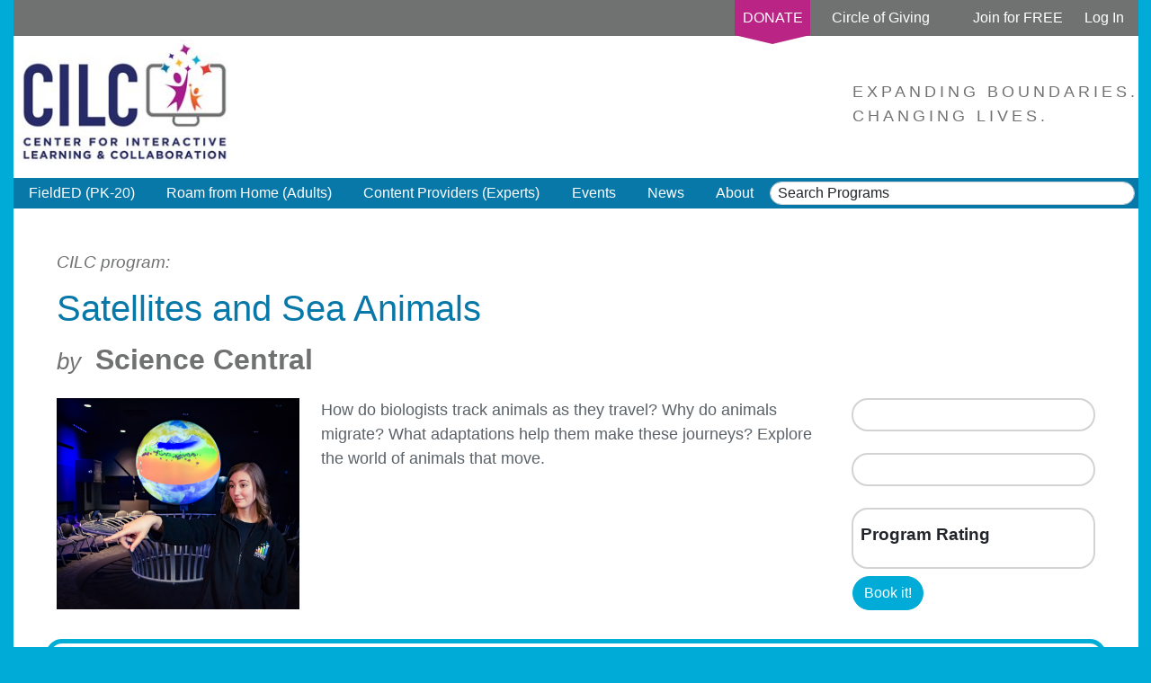

--- FILE ---
content_type: text/html; charset=utf-8
request_url: https://www.cilc.org/ContentProvider/Program.aspx?id=5912
body_size: 17180
content:
<!DOCTYPE html>
<html  >
<head id="head"><title>
	Center for Interactive Learning - Content Provider Program
</title><meta charset="UTF-8" /> 
<link href="/CMSPages/GetResource.ashx?stylesheetname=CILC_r9" type="text/css" rel="stylesheet"/>
<meta name="viewport" content="width=device-width, initial-scale=1">

<!--<script src="https://ajax.googleapis.com/ajax/libs/jquery/1.12.0/jquery.min.js"></script>  -->
<script src="https://code.jquery.com/jquery-1.12.0.min.js" integrity="sha256-Xxq2X+KtazgaGuA2cWR1v3jJsuMJUozyIXDB3e793L8=" crossorigin="anonymous"></script>

<!--<script src="https://code.jquery.com/ui/1.10.3/jquery-ui.js"></script> -->
<script src="https://code.jquery.com/ui/1.10.3/jquery-ui.min.js" integrity="sha256-lnH4vnCtlKU2LmD0ZW1dU7ohTTKrcKP50WA9fa350cE=" crossorigin="anonymous"></script>

<!--<script src="https://maxcdn.bootstrapcdn.com/bootstrap/3.3.6/js/bootstrap.min.js"></script>-->
<script src="https://maxcdn.bootstrapcdn.com/bootstrap/3.3.6/js/bootstrap.min.js" integrity="sha384-0mSbJDEHialfmuBBQP6A4Qrprq5OVfW37PRR3j5ELqxss1yVqOtnepnHVP9aJ7xS" crossorigin="anonymous"></script>

<link rel="stylesheet" href="https://cdnjs.cloudflare.com/ajax/libs/bootstrap-timepicker/0.5.2/css/bootstrap-timepicker.min.css">
<!--<script type="text/javascript" src="https://cdnjs.cloudflare.com/ajax/libs/bootstrap-timepicker/0.5.2/js/bootstrap-timepicker.min.js"></script>-->
<script src="https://cdnjs.cloudflare.com/ajax/libs/bootstrap-timepicker/0.5.2/js/bootstrap-timepicker.min.js" integrity="sha512-2xXe2z/uA+2SyT/sTSt9Uq4jDKsT0lV4evd3eoE/oxKih8DSAsOF6LUb+ncafMJPAimWAXdu9W+yMXGrCVOzQA==" crossorigin="anonymous" referrerpolicy="no-referrer"></script>
<!--<script src="https://kit.fontawesome.com/0d7a57a814.js" crossorigin="anonymous"></script>-->

<link rel="stylesheet" href="https://cdn.jsdelivr.net/npm/bootstrap@5.1.3/dist/css/bootstrap.min.css" integrity="sha384-1BmE4kWBq78iYhFldvKuhfTAU6auU8tT94WrHftjDbrCEXSU1oBoqyl2QvZ6jIW3" crossorigin="anonymous">

<script src="https://code.jquery.com/jquery-3.6.0.min.js" integrity="sha256-/xUj+3OJU5yExlq6GSYGSHk7tPXikynS7ogEvDej/m4=" crossorigin="anonymous"></script>
<script src="https://cdnjs.cloudflare.com/ajax/libs/popper.js/1.14.3/umd/popper.min.js" integrity="sha384-ZMP7rVo3mIykV+2+9J3UJ46jBk0WLaUAdn689aCwoqbBJiSnjAK/l8WvCWPIPm49" crossorigin="anonymous"></script>
<script src="https://stackpath.bootstrapcdn.com/bootstrap/4.1.3/js/bootstrap.min.js" integrity="sha384-ChfqqxuZUCnJSK3+MXmPNIyE6ZbWh2IMqE241rYiqJxyMiZ6OW/JmZQ5stwEULTy" crossorigin="anonymous"></script>

<!--<script src="https://code.jquery.com/ui/1.12.1/jquery-ui.js"></script>-->
<script src="https://code.jquery.com/ui/1.12.1/jquery-ui.min.js" integrity="sha256-VazP97ZCwtekAsvgPBSUwPFKdrwD3unUfSGVYrahUqU=" crossorigin="anonymous"></script>
<!-- Custom CILC JS -->
<!--
<script src="https://cdnjs.cloudflare.com/ajax/libs/qtip2/3.0.3/jquery.qtip.min.js"></script>
<link rel="stylesheet" href="//cdnjs.cloudflare.com/ajax/libs/qtip2/3.0.3/jquery.qtip.min.css">
-->
<script src="/CMSScripts/Custom/CILC.js"></script>
<!-- end Custom CILC JS -->
<!-- Google Tag Manager -->
<script>
    (function(w, d, s, l, i) {
        w[l] = w[l] || [];
        w[l].push({
            'gtm.start': new Date().getTime(),
            event: 'gtm.js'
        });
        var f = d.getElementsByTagName(s)[0],
            j = d.createElement(s),
            dl = l != 'dataLayer' ? '&l=' + l : '';
        j.async = true;
        j.src =
            'https://www.googletagmanager.com/gtm.js?id=' + i + dl;
        f.parentNode.insertBefore(j, f);
    })(window, document, 'script', 'dataLayer', 'GTM-NHMXWMT');

</script>
<!-- End Google Tag Manager -->
 
<link href="/CILC/favicon.ico" type="image/x-icon" rel="shortcut icon"/>
<link href="/CILC/favicon.ico" type="image/x-icon" rel="icon"/>
<link href="/CMSPages/GetCSS.aspx?stylesheetname=CILCProgramFlyer" type="text/css" rel="stylesheet" media="screen"/>

<script type="text/javascript">
	//<![CDATA[
$(function () {
          if ($("#VirtualExpedition").text() == "1") {
            $(".VE_hide").hide();
            $(".VE_show").show();
          }
          else {
            $(".VE_hide").show();
            $(".VE_show").hide();
          }
        });
//]]>
</script><link href="/CMSPages/GetResource.ashx?_webparts=677" type="text/css" rel="stylesheet"/>
</head>
<body class="LTR Chrome ENUS ContentBody" >
     <!-- Google Tag Manager (noscript) -->
<noscript><iframe src="https://www.googletagmanager.com/ns.html?id=GTM-NHMXWMT"
height="0" width="0" style="display:none;visibility:hidden"></iframe></noscript>
<!-- End Google Tag Manager (noscript) -->

<!-- Google tag (gtag.js) -->
<script async src="https://www.googletagmanager.com/gtag/js?id=G-13G41XTP0W"></script>
<script>
  window.dataLayer = window.dataLayer || [];
  function gtag(){dataLayer.push(arguments);}
  gtag('js', new Date());

  gtag('config', 'G-13G41XTP0W');
</script>
    <form method="post" action="/ContentProvider/Program.aspx?id=5912" onsubmit="javascript:return WebForm_OnSubmit();" id="form">
<div class="aspNetHidden">
<input type="hidden" name="__CMSCsrfToken" id="__CMSCsrfToken" value="BTvqT++uCldCj7RumzlLRh4q+NVl799fHqqTctqvF4h/wa/lLdXIQpN0AVPoRH6HYullDCGf60rRWHn2hizweMaNmee/5HLRTdqznJAkHPM=" />
<input type="hidden" name="__EVENTTARGET" id="__EVENTTARGET" value="" />
<input type="hidden" name="__EVENTARGUMENT" id="__EVENTARGUMENT" value="" />
<input type="hidden" name="__VIEWSTATE" id="__VIEWSTATE" value="Av9XHCMvuGqd47bz4CKlagqZelakRVxt6dyKkI8R5x0OLTWXHH37nDqlLAKeeeZ5rJ2EMeo7AjcNU1S6dBogCC1Z+NFWwUUoKghGgHWNt6HNN9bg2U9f0pzT3BGPkyD3CIg68/BrqAQHr5JTSIHj0y0NIRe2W56HeYUzQ/tVrAfFzzATBTLAm3emVjyAeM/ZcTg2L59G86BgHMaO2Ts9uA6vZTMElZ0OfhSMRxU6ESmu4Z6jawckjzO/AkdG7k8daH0mCnzKCt0HV99HtbPSvOk5ugYWXvtSEgaWhlYtvm/ne1eLBEk+/4unhtmC2k33SNXI+jsEBx6lOrfor+05V/D7UtP/uXIKg8fy77D4wwK+HDa0ke60LlQPKCl/Dh9Atzcii7LHjhp/JgAVAIY5znfocZtXK7CmBW4OdEIyT979RS9F4gQgqZcSp5mGfdsTlhPntvUwqMf+5OML01kPpxD67LU7YOANUpobw3D1OFiS206ZDfWApxDunmzyejTekHMLVRUfPO5kWHprIzfIOspjFMj0JeE/Xq8EkKS6jpdnYR3V3TvfQCtnY6gqLf3qvdhS4MSl3Nj0Gom5EajIsdKlMW1XYCX9wIgN9NtDY3jYUUAFKc1pmivluUZpxJ/PiCGOXJ14gN6tztDisib2xo5o9bPTVulG6ixdSRLNyk/kR1+9c0ExrfV3o4KjQINkMNxX4GqT3F3J13dg9x9vhTMDFFIk3tTfGY8xr8Nq04GqFlRb/lBhMT/u8Adt0+GGI769MlyQcJdLu+16X+o5ID845V6agJRsmdSI0mzeehfj9w65KMMIgoaLANW8ub/G7GsyExv/X6+1JMQUp5TUg5jHSHXnPaglzA8rOEA0yFIW9WAn8aR2XJ+OhBzCIbqxxpZyHym//ngOPOuJrfzKGIHbv9nbuXC1Uqej5Un2zdcoJB36raLgzh4vDI4CEZyPsi4HtXSzHagKVH1VN2UpsC2M9MjJqyTOqSHfWtAe67hMaXodofoUcZbEU1Fg8uubwiaEV2o9sRzmcyrRGh2cPBdaHpHPv89120wWKmKaumNgo+uarXsKwocxlJpU7QDd/[base64]/MOlqLDCt+K4DL1yjEI7F3H8xwzLoYMo6wx4ibE+HKG25HLOY+ESxRsGgTkC59WMXkAzlSsojDzqCD1cDh1DSfPvuNuOMq/qteMzOUAHWFKx+LEBycI7IDUHXWz++Kdn9yZuWv57n2ybkDBE/l+QGS4xugGc1wphjrZPKiFZaODCz2W7EfhOlD+ghO2twJKGTeyAJmaduo0TTDDrzQEo5Y273YwTT7rMIXpSJJqKaGdI40N9PQsxXrvuzDjfmZsM9yoJtQ7o1kFNOFOMX8UUjf/sgS6dkq8PNUT0IHkX6HN8QXoiMr3KmI5u0EKD4YjfdDNrE9cnsZdaqaLyuSGx1DR0LgwoQHFzdhWLlKuqIPsHoJwjrnBh77cev5TCbpVJlTIjtixTpVoPdCJfF5x8bPVUrJngCpG1+ZrlzQRhItDuQLhSH52OtMnbEn0a/nJtCfo5tgDfA3FvD7jhYDEg7BZqcqbsbMIvoEGRvVRufxMgOHO9+FYXCE/3tDpjd63lxb0dfXrbkAmi8QQgt2NVBTMZzEUC7AK+DpgsGt5V6OzQTdzApmiJEQQ7kq8zH8NpyDtUx/56RJOQKhxSJJIWhdo/cLDMb9cKpnsWrqS6eAr+IV/XeI7k5Hkc8N6zNVB1bxSm37EIdIzg3BcEqraS+J1tcYYUCAtbjfM+XCp/1f9T/SdLcRt0UeUFk3CqT4O1vc84jLRciSZDwvZGpaDRgF71X4cjKoo8/ZUtjoZuUrVgMP7GwRuk4qrdGxDotyfn/T1rv08kmKBF6w6RGMhd1F3kkTmkn4nfO34Qqevd5GKY2TREe9tMbfW0mPlBzhyWuQ4kDJPvpVpYFqq5nb1fnFPAOgP9WDItiW2uQbdzyb2B10Q3Uuc03ibTa8HNyCVubW/6KFzuy6OxPBltY50Z51RuE0X3wP26zFZ7lPWVlSGy2IOqg/n8C9vQiDJPJLNPrP14xD/H06Hp4md5rdXlMk7sYcDX86de2BjvzN1HFbn4+ZqEkwTJ3CnfYrjJ65x2t25FPnCUFgOMDMMdl7cDSk5QlWHSYu67IjYwKFkCHycBdXhOSZNF+dv2Y7dnjkYCgtmRwi79KySFhq0A+N6Nx598fEMMRe+Q2HnmQE6haCYp5rZIm2/sKrynpi5oJC096XltXPMFOuRXCbIR7FrwVAZuf2n8iK2AXpPWuwK4Vt8Pk76t5I+b53kTGjcURGxb6ex+6g7LhRm/ICHiqMSwsW2hrAfYuPft3xXptsJQY3ME4f/85X4BX2o8X1VofF4nG8dCmYvjnDPNcxsb17NhKKUMbAfnUhe8uRD2r/GiNyvVU+Yn7i18ufqVtXbebnxmL10P1ElLGZQCdpjIWqvozrEpOhkFYHiRbClSI5fZ+hHzvKTBSW+JRTiV1Bnj1rBN40Qw6D93auu4CG8h8kUv0D2AisT5bCTXfY3Hizc5jtxmuXYtZ8Thwx0/YoBOKWXSk/U0DK5BicPs8IzSH/lptMXIwi6ca9Nd+2KBqSHImMXMah9a+bilpT3wkrRlOkoWJdLJn1d8UmmmCv0c+/UFWDT9vAX2P++VXSzG+Whw/[base64]/[base64]/+fvQ91G/VWOBz7nlgvrFyyG5ZLIWtnnxhA7uEeLU7ONCtrGVgV6sKbQ3t46fbv78ggf2JuAiTgKOTrq883+/4OKWGD6M04iJcYNytVAUKGbc/8Yl+CqxjVbB6sFgVuGTCJnulFYE2z8rtXtrvRiNyJ3NIETeAmdwABlHxeVKBeqCkJZwVIkegSfPmL1wy1DF11fMmyNpRF9hzosfdndwPp5S7/pEnW2ZJEBmmQk+6KxKXfpJpJhtwbMP0RW0SCGrFOe0oMWDNplhPI9QlX3PzRCs1zIm768MSK2pJi/nCGNxQGzhkOZuozAuU+8vTOTXOw7aRYvAm5m9zuUih6gUgpKsaeFj/KMhAXTYZiDn2/Qag7wuU2mZXYI85R5NmrCKQwjCMqCJLD7j1NtQMLaotTQ8xGiiwUJJ/jUQMPam08FzOFKLA+X8QU3zf7Ia7v3IUWyqidob+Phbyf8M/A0Yo0eu+/nXB8p/9Hetwel6vbhowRF2UnInBrXr5lpCH/f4/gwOeu0FI/p+PT1Ze5GywIfS2uTbJWpeWl8+GWmh7z3FlhyDAKpKerX2ZHugXBHtvt6xZebOicyhXqOLIw+bLrlLmRXZUJCgvBsMhkwxgn1bH7+0svBFE0W+0PlBXt52gg1qSm4EguZA0bqm2W2wPte3w/eOKsuuRR3PWIhQORSG6eEB83WPTjOiN4zY0/tVa0rExig4U/FCd4C35HPXoKzS8V6rXu49jKCEwauF9LtX5iv34k6W2S1V4wwAvJWyv2OX3274WyWLOO0EmHg74TbW/pjSfRuYB5d3+hNQGa20m+n2mFXgx0d9r/o4YKJOIHBqWsRPQ7swM99KGb8QzkRx6UL+t6WUvbTNC2LZbtxpQecCvk43WolC8TmRl2Nroxqsl04/7Z9eHb1PO1f+6mw8E7QMYm4tydTVHENDuUBut4Mfl8z+Q+pLMj1gm+VFyETwGYobTc5ZQC3RiE56hcjpn1QfxHjnElF0Xl0BkOiuv6mrcwv0uK5iI/b4YG5+uZGvpVkqhJHKaQqLvQvy8PKrR49JvFde4xgkXmXTNuzLuZOlBshapAFziPc+uqaow7Fs7/7uxUI2CMDXzlS/96GMGjavaSTCzOSRHigjf3Y1p5h1bS27QHZ58oS7W4RJ495PXXkoYyY8V/M/N/1Yvo1V+qEjYccTNr7WReGXjI/OhWiRXYgC7Vij45GW8U+B13a0d1Odo2RXnWTal2sQmMukm/ZZux17pVaqy7e5eNPBoqv0ZyUwVWPR+Axb1xrm55vXRKwVZ99W5aIW/UjAjkTwtpTeFUhU+N3IfTJLVhmKwndv5XDADxblhW/MZtsBml7KUk0+KjpfdJbkHiIfqF+YkhTIexA52+Iz5gkgzPRWQpl8eizRPYN0SsjEpPB7lEiFed0uz+zNjOB4P4RyaI/Y6mKCsrJAqhM6VkrIDFAN1iAhZu/n2LKvk1brcPQyOn+bX8cEHEOwQOqX2I57OQCml1ClYLvsUhPx61RbT0vOZDAASCqEfb5wCK+QkZFIGxu2RlAokqHVM2+smQtOrsxwxkNO99jZn0oj4tzvM/82hMLjnBLOLT9U1ajhEuuREQrd/NsvnL87AomXTVI5Y1dZGSqC5pD+GirhA3fe7jZnB26dzf0bgI6pJt9cN3xVbwVlsLz1LGgdhENEVaAy9eCFbtlMnGYuL/WPqEQ0ln7Fqp0IvaZJx+XxdWek31MFwrhNAi5wnyDMkotpC+jqwIQZnNdgRAWWEibN9lRgSUJxI8lHh+Pi6uEiNQnu4P8LDYVoyo74O88C0sEudzXrxDpIVCR8JdM/cr9nS3mo/o7jRUzvs+qJbqHC6LNmlsKKepRx2dACAlZ8M+8ovr5PwSaAcJzgt61ZS4LH5EcayTHWl6q1xWVIFBLgqRvFjgzNppooqtYzDERKmCYpKOpambp5PoqL0wE+o0D+UqEaDUKAHmbRMSENZiWf+vH/tCKfT4OdEaK2cNYSDj1f8Ygn8/1wU5L5X2ye1G+mbOgOjqQvI5ycuQRBN1HWEj0xkBlLjpnxSLCZPggR8yqWq/mjJ21oX1k/ha2nBTWdXc0DaM8AModAN7uO8lqK81TlOZ5aMmSO6ClD+J8fCuBh3w+BIqcO6yEjsAKZlNpvxV3Js6qqWZcYtBH0i5qEAB/UjnJnSh4lS00I8x9XUQuZmT5MesbqUr0LapDVvMKhMtw6roXP0dYoQBYZS65otLPfWsXBY+dQJaqhOTcSk/mAeVDRNHUIaXUd3Fuejm9UdDs2fOJcmrOwXwAv6G9HxMvfTbVR0A1i3OSVJGdGMzFZIqi4BptC8HYOk0SUpI6KD7cfRskM/3mgp+ZFI9AeHKaGr+sUuoOZ1P8p6WbcBTj3rdY8DBVKUQ9JYCsujDMwO1US+c/p63sMdQp2Z+rfRTtio0PFc8Srwf1eu4ikW5EyC9pMuO4Vl9q1RxR/hi50q3IN9TCBvtKLmq0lNWRmp0Fq5onRHeORx4VGToP4qeJAuec2dHPkxn9pGqP7AVDPFmtSWR6iGXUHeJl2u9rollXhmET+FH7zM/KctqGn5nGmIEl7HHWWv6DstfWo2R7hUgtVagmBFRkIvquG1HIarCrjN4o5m/Lag+xo+1H1GehTRLVGIqVnxPGb+LrBDIXu5j8qtbSr0PZP+iJqNd3vJYSxxgyk1skkZCWUQiHc645EjTcoATyhTMe3kfzkXtwJRNn6fVAAUPhG9PVTWNKblxS3eMryAvVCJzkYvg7VsvrHiM8e7P4m0HVLdFTTecPf3SA0ZutKUWYPsBgC8IUd6O6UDbvR/tGJd5oFHrwNGUZe6dVpUe6eB1oNqaX+OcfsPC6K1i2ALUQJx+SuWK9u+n5wcbbjvmTOybvEZdXdF9obol3v2CzVnzH2J3kyvbtglyHMzDtE+vsYiExrlvgbRy9vSBWNv4nEymSHBTbZVcI2Dl/8o5aYbE55zuAqgfVa1AazfDhea590z51+ahJymKUwVl7VINBJVCas0Hlv0tS0OcZJdQVjLYkC9Ejn289HkQ9sU1JDUaXF+rDegMcCdaq3oJ6KWKlFrXzEPGFBWnbuXpmiZ2SkPjSALYxV0kYxXNUfX+yCdKjZ1twMImKenL7lcX+SXLX/S7veq1YJH3oqmTM5PVEEDe0nD6J3qF+UuJ/0AMgYgWFQSeG1nVthTidqxwM4KGGeMUjf6E2UQ7vO8mxgSv819vnbItd6SQPzvg0jZkDFcthdXijquuP9dmH98dPLjS02ysNImrlAwEBfFz275h7C45O/EUnTccXVfPfC4n/HaUO7YGWmJyuJIKy6RqOekpUrOHPWNRkx32DWLWwd+MOyBYKliZn7BMupVzNn7jiMXGcezdCYB0/o4rSebNtTQVUlHrZPE/UlctWGjk5/I7qVBnl9kfbpSl2Zj/76QGpB71YSDSkNZfCH4KMFPQrQxGKG9tH20bdmLlnXqk/W0WNLqIiZuoNNq8GOU5q77gh3WMZz+JKSgfGNQUnUJZxEcTI3mP1kxzZlDlSAl7JcFTyHadZHpCWADykpvhzG5TZ+GNnQFHUEzoEBi75oJTFbfVgv0+AquVNVg4Y/XzS8U9akATul8x1xM501osikccK8Dls6M78ACy1bZwzBVIZGNz5ZJaUQeKYdVxfZOHKlyeEpn5qDqEAdV294TJQi9DMR/mpSP2NrTK5d0lsCwc9yGLISVUyBpwfHH/lcevCtW6qVsxvVkR5RLBkCvF2JCnx+zmgSl61wGGHuxYzMGnhD0jfhNBOlqDWpYfLHq6Yg7ge4DssdpOiJ3SomWyltcCZAYaBaAkf9vjOtz2j/[base64]/tcaRoQ/RjLqzNHQnIR8Yi70gPJ1V/S20oOrGsLgQA=" />
</div>

<script type="text/javascript">
//<![CDATA[
var theForm = document.forms['form'];
if (!theForm) {
    theForm = document.form;
}
function __doPostBack(eventTarget, eventArgument) {
    if (!theForm.onsubmit || (theForm.onsubmit() != false)) {
        theForm.__EVENTTARGET.value = eventTarget;
        theForm.__EVENTARGUMENT.value = eventArgument;
        theForm.submit();
    }
}
//]]>
</script>


<script src="/WebResource.axd?d=pynGkmcFUV13He1Qd6_TZJPgq3tzZsagTWX_I-qejKkiFjCsGluGnE4y5zMMn11Y4Kpw28ly-kd3imQDygi5OA2&amp;t=638901356248157332" type="text/javascript"></script>

<input type="hidden" name="lng" id="lng" value="en-US" />
<script type="text/javascript">
	//<![CDATA[

function PM_Postback(param) { if (window.top.HideScreenLockWarningAndSync) { window.top.HideScreenLockWarningAndSync(1080); } if(window.CMSContentManager) { CMSContentManager.allowSubmit = true; }; __doPostBack('m$am',param); }
function PM_Callback(param, callback, ctx) { if (window.top.HideScreenLockWarningAndSync) { window.top.HideScreenLockWarningAndSync(1080); }if (window.CMSContentManager) { CMSContentManager.storeContentChangedStatus(); };WebForm_DoCallback('m$am',param,callback,ctx,null,true); }
//]]>
</script>
<script src="/ScriptResource.axd?d=NJmAwtEo3Ipnlaxl6CMhvrRSh22bQPOpda0y-uFjO95l3mzsKb8nFvqYczJ9eKBltGGhYiTIaEcpZHbFKgxZDLrgsQykqSBdBiqUBvwXZEY2kks4dFhXqkahLc-MzhlK2ev6L-tmWEXuwHP7QNrB7sl0bhRsrtp_DfE_3AU36zc1&amp;t=5c0e0825" type="text/javascript"></script>
<script src="/ScriptResource.axd?d=dwY9oWetJoJoVpgL6Zq8OPYNO0qWNib10aJqedEIWaw0PHDXIjlUJpnPeze4FRN4B1WZqMqVlK5_Dx3QPiRey8t3y1nSeSFXWNU-a1Uc6t7s_8BmXMYnjc4n3sYF-4jEWYrUgtjIhFlOYddTxfb5ORspoJGJwHNmFnKuZjRsC2M1&amp;t=5c0e0825" type="text/javascript"></script>
<script src="/ScriptResource.axd?d=eE6V8nDbUVn0gtG6hKNX_DMtPKGXqAOi9aLW2dHa6oNQWTAjEiu6f9PNBDqj3eVl2hPk-72suZA7uua6fapd3nZMW8KuP-0jAHuUBqieXLwS86e9drDHP58DR7SEsMDZ0&amp;t=27679117" type="text/javascript"></script>
<script src="/ScriptResource.axd?d=mcAASOSteirJeuV-3by3UUDVKTma4QeMlPqJsh7yEKDtEUbbd-Inh_XAMTv0WWIy6SNNPQinM4epbPUjDU3U9epaaaK9gNLYCAvkOWVaPT01&amp;t=27679117" type="text/javascript"></script>
<script src="/ScriptResource.axd?d=jwf4VSQi7LeShc44FJ-gAX4cu1zO_U8sXWjp912f51bLXTwTrUPE_VdkQCwq3CkxKttJb_paO1xlMuWCzvaGOHGTItC44ye0ElRyeWGrE0mmOBVIqRMczshZvk7kqoop0&amp;t=27679117" type="text/javascript"></script>
<script src="/ScriptResource.axd?d=HEFpVKbnoeQjkjHkFKu3MN-bP_yBasL_M7_nio0acx5fSXG_SCdiV8uzhxPAsKfAf493LV8x6999YoqIvBTKphdeQX8510uhLqH-zB_GcXNqj2J7o6Lip7WWDgq4O6-D0&amp;t=27679117" type="text/javascript"></script>
<script src="/ScriptResource.axd?d=X6kQKInQS5YQqruiTh57iPTV8qbsRFvgBXDk-GFSzOEmupuxfNTTNqYR_BP3hKOQQUCJbCfPzkFnwXjoB-bQYiKjjPvJC35UOOK7P9uSeN6Ds_9jsMN5s5wL70wuvdX10&amp;t=27679117" type="text/javascript"></script>
<script type="text/javascript">
	//<![CDATA[

var CMS = CMS || {};
CMS.Application = {
  "language": "en",
  "imagesUrl": "/CMSPages/GetResource.ashx?image=%5bImages.zip%5d%2f",
  "isDebuggingEnabled": false,
  "applicationUrl": "/",
  "isDialog": false,
  "isRTL": "false"
};

//]]>
</script>
<script type="text/javascript">
//<![CDATA[
function WebForm_OnSubmit() {
null;
return true;
}
//]]>
</script>

<div class="aspNetHidden">

	<input type="hidden" name="__VIEWSTATEGENERATOR" id="__VIEWSTATEGENERATOR" value="A5343185" />
	<input type="hidden" name="__SCROLLPOSITIONX" id="__SCROLLPOSITIONX" value="0" />
	<input type="hidden" name="__SCROLLPOSITIONY" id="__SCROLLPOSITIONY" value="0" />
</div>
    <script type="text/javascript">
//<![CDATA[
Sys.WebForms.PageRequestManager._initialize('manScript', 'form', ['tctxM',''], [], [], 90, '');
//]]>
</script>

    <div id="ctxM">

</div>
    
<div id="masterWrapper" class="container-fluid mx-auto min-vh-100 d-flex flex-column">
  <div id="masterHeader">
    <div class="m-0 p-0 " style="background-color: white;">
  <div class="d-flex justify-content-end align-items-center m-0 py-2 px-3 text-white" style="background-color: #707271;">
<a class="ml-2 align-self-start" href="/donate" target="_blank"><svg height="50" style="margin-bottom: -1.1rem; margin-top: -.7rem; position: relative; z-index: 10;" width="84"> <polygon points="0,0 84,0 84,40 42,50 0,40" style="fill:#BA2585;"></polygon> <text dominant-baseline="middle" fill="white" font-size="inherit" text-anchor="middle" x="42" y="22">DONATE</text> </svg> </a>



<div id="p_lt_ctl00_WebPartZone2_WebPartZone2_zone_TopMenu_viewElem">

</div>
<a class="mx-4" href="/Top-Menu-Items/Get-Involved.aspx"  style="color: inherit; text-decoration: inherit">Circle of Giving</a>

 <a class="mx-4" href="/join" style="color: inherit; text-decoration: inherit">Join for FREE</a> <a href="/login?returnurl=%2fdashboard" style="color: inherit; text-decoration: inherit">Log In</a> 



</div><div class="m-0 p-0" style="">
<div class="text-white">
<div class="d-flex justify-content-between bg-white pb-2">
<div class="d-flex me-5"><a href="/Home"><img alt="Home" class="p-1 img-fluid" src="/getmedia/dbf26e0a-e1e2-4169-aa38-f026f3f3024a/masterLogo.png.aspx?width=auto&amp;height=150" style="max-height: 150px; vertical-align: middle;" /></a></div>

<div class="d-flex align-items-center ms-5"><class style="letter-spacing: .25rem; font-size:1.15rem; color: #707271;">EXPANDING BOUNDARIES.<br />
CHANGING LIVES.</class></div>
</div>

<div class="d-none px-3 py-2 fw-bold text-center" style="letter-spacing: 3px; background-color: #707271;">EXPANDING BOUNDARIES.<br />
CHANGING LIVES.</div>
</div>
</div>




<div id="mainmenu_r9" class="row m-0 d-print-none">
<nav class="navbar navbar-dark navbar-expand-lg">
  <button class="navbar-toggler align-self-start" type="button" data-bs-toggle="collapse" data-bs-target="#navContent" aria-controls="navContent" aria-expanded="false" aria-label="Toggle navigation">
         <span class="navbar-toggler-icon"></span>
    </button>

    <div class="collapse navbar-collapse order-2 order-lg-1" id="navContent">
        <ul class="navbar-nav mr-auto">
<li class="nav-item dropdown">
  <div id="FieldED(PK-20)" class="nav-link main-menu dropdown-toggle" role="button" data-bs-toggle="dropdown" aria-expanded="false">FieldED (PK-20)</div>
  <ul class="dropdown-menu" aria-labelledby="FieldED(PK-20)">
    <li class="nav-item">
  <a class="dropdown-item" href="/FieldED-(PK-20)/FieldED-Landing.aspx" >Join FieldED (PK-20)</a>
</li><li class="nav-item">
  <a class="dropdown-item" href="/FieldED-(PK-20)/Community-of-Learning.aspx" >FieldED Livestream Series</a>
</li>
  </ul>
</li><li class="nav-item dropdown">
  <div id="RoamfromHome(Adults)" class="nav-link main-menu dropdown-toggle" role="button" data-bs-toggle="dropdown" aria-expanded="false">Roam from Home (Adults)</div>
  <ul class="dropdown-menu" aria-labelledby="RoamfromHome(Adults)">
    <li class="nav-item">
  <a class="dropdown-item" href="/Roam-from-Home-(Adults)/FieldED-Landing-(1).aspx" >Join Roam from Home (Adults)</a>
</li><li class="nav-item">
  <a class="dropdown-item" href="/Roam-from-Home-(Adults)/Free-LifeLong-Learner-Programs.aspx" >Roam from Home Livestream Series</a>
</li>
  </ul>
</li><li class="nav-item dropdown">
  <div id="ContentProviders(Experts)" class="nav-link main-menu dropdown-toggle" role="button" data-bs-toggle="dropdown" aria-expanded="false">Content Providers (Experts)</div>
  <ul class="dropdown-menu" aria-labelledby="ContentProviders(Experts)">
    <li class="nav-item">
  <a class="dropdown-item" href="/Content-Providers-(Experts)/Content-Providers-(1).aspx" >Become a Content Provider</a>
</li><li class="nav-item">
  <a class="dropdown-item" href="/Content-Providers-(Experts)/Our-Content-Providers.aspx" >CILC Content Providers</a>
</li><li class="nav-item">
  <a class="dropdown-item" href="/Content-Providers-(Experts)/Consulting-Services.aspx" >Consulting Services</a>
</li>
  </ul>
</li><li class="nav-item dropdown">
  <div id="Events" class="nav-link main-menu dropdown-toggle" role="button" data-bs-toggle="dropdown" aria-expanded="false">Events</div>
  <ul class="dropdown-menu" aria-labelledby="Events">
    <li class="nav-item">
  <a class="dropdown-item" href="/Events-(1)/Digital-Learning-Festivals-(1).aspx" >Events Calendar</a>
</li><li class="nav-item">
  <a class="dropdown-item" href="/Events-(1)/Connecting-for-a-Cause.aspx" >Connecting for a Cause</a>
</li><li class="nav-item">
  <a class="dropdown-item" href="/Events-(1)/Professional-Development.aspx" >Professional Development</a>
</li>
  </ul>
</li><li class="nav-item dropdown">
  <div id="News" class="nav-link main-menu dropdown-toggle" role="button" data-bs-toggle="dropdown" aria-expanded="false">News</div>
  <ul class="dropdown-menu" aria-labelledby="News">
    <li class="nav-item">
  <a class="dropdown-item" href="/News-(1)/Connected-Learning-Blog.aspx" >Connected Learning Blog</a>
</li><li class="nav-item">
  <a class="dropdown-item" href="/News-(1)/News.aspx" >Press</a>
</li><li class="nav-item">
  <a class="dropdown-item" href="/News-(1)/Why-Distance-Learning-Podcast.aspx" >Why Distance Learning? Podcast</a>
</li>
  </ul>
</li><li class="nav-item dropdown">
  <div id="About" class="nav-link main-menu dropdown-toggle" role="button" data-bs-toggle="dropdown" aria-expanded="false">About</div>
  <ul class="dropdown-menu" aria-labelledby="About">
    <li class="nav-item">
  <a class="dropdown-item" href="/About/pinnacle.aspx" >The Pinnacle Award</a>
</li><li class="nav-item">
  <a class="dropdown-item" href="/About/Our-Boards.aspx" >Our Boards</a>
</li><li class="nav-item">
  <a class="dropdown-item" href="/About/Our-Team.aspx" >Our Team</a>
</li><li class="nav-item">
  <a class="dropdown-item" href="/About/Vision-Mission-Values.aspx" >Vision, Mission &amp; Values</a>
</li>
  </ul>
</li>        </ul>
    <span id="SmartSearchBoxPlaceholder" class="w-100 me-1"><!-- 'Smart search box' web part for searching programs gets moved here via some js --></span>
  </div>
</nav>
</div><div id="p_lt_ctl00_SmartSearchBox_pnlSearch" class="searchBox" onkeypress="javascript:return WebForm_FireDefaultButton(event, &#39;p_lt_ctl00_SmartSearchBox_btnSearch&#39;)">
	
    <label for="p_lt_ctl00_SmartSearchBox_txtWord" id="p_lt_ctl00_SmartSearchBox_lblSearch" class="d-none" style="display:none;">Search for:</label>
    <input type="hidden" name="p$lt$ctl00$SmartSearchBox$txtWord_exWatermark_ClientState" id="p_lt_ctl00_SmartSearchBox_txtWord_exWatermark_ClientState" /><input name="p$lt$ctl00$SmartSearchBox$txtWord" type="text" maxlength="1000" id="p_lt_ctl00_SmartSearchBox_txtWord" class="SearchTextbox form-control me-2 my-1 p-0 px-2 order-1 order-lg-2 d-none d-lg-block align-self-start rounded-pill" />
    <input type="submit" name="p$lt$ctl00$SmartSearchBox$btnSearch" value="Search" id="p_lt_ctl00_SmartSearchBox_btnSearch" class="d-none btn btn-default" />
    
    <div id="p_lt_ctl00_SmartSearchBox_pnlPredictiveResultsHolder" class="predictiveSearchHolder">

	</div>

</div>

<script type="text/javascript">
	//<![CDATA[
document.getElementById('SmartSearchBoxPlaceholder').appendChild(
    document.getElementsByClassName('SearchTextbox')[0]
);

//]]>
</script>
</div>
  </div>
  <div id="masterBody" class="clearfix flex-grow-1">
    

<div class="m-0 p-2 p-md-5 bg-white">
  


<script>
    function goTofavorites() {
        window.location.href = "/Dashboard/Root/Favorites/View-Favorite-Programs.aspx";

    }

</script>




<section id="pf_ProgramHeader">
    <div class="d-none" id="HiddenFields">
        <span id="VirtualExpedition">0</span>
    </div>
    <div class="row">
        <div class="col">
            <h1>Satellites and Sea Animals</h1>
            <h2><span>by&nbsp;</span>
                <a href='/ContentProvider/ViewContentProvider.aspx?id=513'>
                    Science Central
                </a>
            </h2>
        </div>
    </div>

    <div class="row">
        <div class="col-md-4 col-lg-3">
            <img class="img-fluid mb-2" alt="Program image" src="/getmedia/6E577CCE-B966-4B40-AF5C-738E325F671F/5912.aspx?height:150" />
        </div>
        <div class="col-md-8 col-lg-6">
            <p><span style="color: #5b6268; font-family: &quot;DM Sans&quot;, sans-serif; font-size: 18px;">How do biologists track animals as they travel? Why do animals migrate? What adaptations help them make these journeys? Explore the world of animals that move.</span></p>
        </div>
        <div class="col-lg-3">
            <div id="myFavoritesWrapper">
                
            </div>
          <!-- NEW SECTION: Add to Program Flyer -->
<div id="myFavoritesWrapper">
    
</div>
            <div id="progRatingWrapper">
                <h3 class="h4">Program Rating</h3>

                
            </div>


            <!-- show the Book It button if the program is available by request OR if it has upcoming date/times available -->
            <!-- AND (also show if) the program is NOT a Virtual Expedition event OR, if it is, and the user has a VE package -->
            <a  class="x-buttonorange btn btn-cilc btn-cilc-B rounded-pill my-2" href="/ContentProvider/BookAProgram.aspx?id=5912">Book it!</a>

        </div>
    </div>
</section>



<section id="pf_AboutProgram">
    <div class="row boxedSection">
        <div class="row">
            <div class="col">
                <h2>About This Program</h2>
            </div>
        </div>

        <div class="row VE_hide">
            <div class="col-md-3">
                <h3>Cost</h3>
            </div>
            <div class="col-md-9">
                <p>By Request: $135.00<br />By Request Premium: $100.00</p>

                <img alt="" src="/CILC/media/Graphics/Icons/Ticket32By32New.gif" /><img alt="" src="/CILC/media/Graphics/Icons/Ticket32By32New.gif" />

                <p><br /></p>

                <p>Please make all requests 14 days in advance of desired program date.<br><br>Additional Programs booked consecutively on that day will be at a lower price of $115.00 USD per program. <br><br>If your school is located in Allen County, Indiana, or are in one of the surrounding counties, please visit our website for possible funding for your program.<br><br>http://sciencecentral.org/off-site-programs/interactive-video-conferencing/available-programs/funding-your-learning<br /></p>

            </div>
        </div>

        <div class="row">
            <div class="col-md-3">
                <h3>Length</h3>
            </div>
            <div class="col-md-9">
                <p>30 minutes</p>
                <p><br /></p>

            </div>
        </div>

        <div class="row">
            <div class="col-md-3">
                <h3>Target Audience</h3>
            </div>
            <div class="col-md-9">
                <p><i>Education: </i>  Grade(s) 1, 2, 3, 4, 5, 6, Adult Learners<i>Public Library: </i>  Library Patrons </p>

                <h4 class="VE_hide" style="display: inline">Minimum participants: </h4>
                <p class="VE_hide" style="display: inline">No minimum<br /></p>

                <h4 class="VE_hide" style="display: inline">Maximum participants: </h4>
                <p class="VE_hide" style="display: inline">No maximum, but for optimum interactivity, we suggest no more than 40 students.</p>

                <p><br /></p>
            </div>
        </div>

        <div class="row">
            <div class="col-md-3">
                <h3>Primary Disciplines</h3>
            </div>
            <div class="col-md-9">
                <p> Science, Technology/Information Science </p>
                <p><br /></p>
            </div>
        </div>

        <div class="row">
            <div class="col-md-3">
                <h3>Program Delivery Mode</h3>
            </div>
            <div class="col-md-9">
                Videoconference - H.323 (Polycom, Cisco/Tandberg, LifeSize, etc...)</br> Videoconference – Webcam/desktop (Zoom, Google Meet, Cisco WebEx, GoToMeeting, Microsoft Teams, etc...)</br> Google Hang Out</br> Zoom
                <p><br /></p>
            </div>
        </div>

        <div class="row">
            <div class="col-md-3">
                <h3></h3>
            </div>
            <div class="col-md-9">
                
                <p><br /></p>
            </div>
        </div>
    </div>
</section>


<section id="pf_BookingInfo">
    <div class="row boxedSection">
        <div class="row">
            <div class="col-md-3">
                <h2>Booking Information</h2>
            </div>

            <div class="col-md-9">
                <!-- add later to print-only version
        <p>
           To book this program visit the CILC website at
           <a href="http://www.cilc.org/" target="_blank">www.cilc.org</a> <em>[appears on printed version only]</em> 
        </p>
        -->

                <!-- if available at specific dates & times... -->
                <p class="" style="padding-left: 1.5rem;">
                    <!--   -->
                    
                </p>
                <p></p>
                <!-- show the Book It button if the program is available by request OR if it has upcoming date/times available -->
                <!-- AND (also show if) the program is NOT a Virtual Expedition event OR, if it is, and the user has a VE package -->
                <a  class="x-buttonorange btn btn-cilc btn-cilc-B rounded-pill mb-2" href="/ContentProvider/BookAProgram.aspx?id=5912">Book it!</a>


                <div class="VE_show">
                    <a href="/Interactive-Content/Virtual-Expeditions.aspx">
                        <img style="float: right;" src="/getmedia/1fbccdb4-9d64-40d1-9190-36cc0dddceaf/VirtualExpeditionsLogoP2.aspx?height=150">
                    </a>

                    <p>
                        Receive this program and
                        <a style="color: inherit;" href="/Interactive-Content/Virtual-Expeditions.aspx"><strong>9 more</strong></a>
                        for one low price when you purchase the CILC
                        <a style="color: inherit;" href="/Interactive-Content/Virtual-Expeditions.aspx"><strong>Virtual Expeditions</strong></a> package.
                        <a style="color: inherit; font-weight: normal; text-decoration: underline;" href="/Interactive-Content/Virtual-Expeditions.aspx">Learn more</a>
                    </p>

                </div>

                        <p>For more information contact CILC by email <a href="mailto:info@cilc.org">info@cilc.org</a> or by phone (507) 388-3672</p>

                <h4 class="VE_hide">Provider&#39;s Cancellation Policy</h4>

                <p class="VE_hide">
                    We will not charge for programs canceled due to nature i.e. snow days. The full fee will be charged to sites which cancel with less than 48 hours notice.
                </p>
            </div>
        </div>
    </div>
</section>


<section id="pf_AboutProvider">
    <div class="row boxedSection">
        <div class="row">
            <div class="col-md-3">
                <h2>About This Provider</h2>

                <a href='/ContentProvider/ViewContentProvider.aspx?id=513'>
                    <img class="img-fluid" alt="Content Provider logo" src="/getmedia/D65B810A-AC88-4BF5-AFDD-D8D9AB08BC29/513.aspx" />
                </a>
                <p>&nbsp;</p>
                <a href='/ContentProvider/ViewContentProvider.aspx?id=513' style="color: inherit;">
                    <p><strong>Science Central</strong></p>
                </a>
                <p>Fort Wayne,  IN<br />
                    United States</p>
            </div>

            <div class="col-md-9">
                <p>
                    <a href='/Resources/CILC-Timeline/CILC-Pinnacle-Awards-Recipients-Announced.aspx'><img height='110' style='float: right; margin: 3px 0 1rem 1rem;' src='/CILC/media/cilc/Logos/Pinnacle/PinnacleAwardWinner.png' title='Science Central is a CILC Pinnacle Award winner!'></a>

                    Science Central is a non-profit focused on STEM based learning. We provide hands-on programming in an exciting mix of demonstrations and labs beamed directly to your location!  <br><br>We opened on November 5, 1995 and are located in a renovated Light and Power Plant. We are the only regional science and technology center in Northeast Indiana. We are also the only NASA Educator Resource Center in Indiana. <br><br>We are open throughout the whole year and are able to provide programming during the school year as well as during the summer.
                </p>

                <div class="row">
                    <div class="col-md-6 offset-md-6">
                        <p>Contact:<br />
                            Sarah Vise<br />
                            <a href="mailto:ivc@sciencecentral.org" class="a">ivc@sciencecentral.org</a><br />
                            2604242400 ext 418
                        </p>
                    </div>
                </div>
            </div>
        </div>
    </div>
</section>



<section id="pf_ProgramDetails">
    <div class="row boxedSection">
        <div class="row">
            <div class="col-md-3">
                <h2>Program Details</h2>
            </div>

            <div class="col-md-9">
                <h3>Format</h3>

                <p style="padding-left: 1.5rem;">
                    1. Introduction and explanation of Science On a Sphere.<br>2. Introduction to satellite tagging.<br>3. View and discuss Shark Migration.<br>4. View and discuss Elephant Seal Migrations.<br>5. View and discuss Sooty Shear-water migration.<br>6. View and discuss Logger Head Sea Turtle migrations<br>7. The story of Adelita<br>9. Review and wrap up the discussion.
                </p>

                <h3>Objectives</h3>

                <p style="padding-left: 1.5rem;">
                    In this particular demonstration the audience will be learning<br>•	About the tools biologists use to study animals.<br>•	Why we want to study where animals move.
                </p>


                <h3 class="VE_hide">
                    Standards Alignment
                </h3>


                <h4 class="VE_hide"> </h4>
                <p class="VE_hide" style="padding-left: 1.5rem;">
                    
                </p>

                <h4 class="VE_hide">State Standards</h4>
                <p class="VE_hide" style="padding-left: 1.5rem;">
                    1-LS1-2. Read texts and use media to determine patterns in behavior of parents and offspring that help offspring survive.<br>2-LS4-1. Make observations of plants and animals to compare the diversity of life in different habitats.<br>4-LS1-1. Construct an argument that plants and animals have internal and external structures that function to support survival, growth, behavior, and reproduction.<br>MS-LS4-4. Construct an explanation based on evidence that describes how genetic variations of traits in a population increase some individuals’ probability of surviving and reproducing in a specific environment.<br>3-5.DI.4: Describe that data can be represented in different forms understandable by people, including words, symbols, and digital displays of color.
                </p>
            </div>
        </div>
    </div>
</section>


</div>



  </div>
  <div id="masterFooter">
    <div class="m-0 p-0 mt-0 px-3 pt-5 pb-2 d-flex flex-column flex-md-row" style="background-color: white;">
  <div class="footer-blockA">
  <div class="mb-4"><a href="/Home"><img alt="" class="mr-5" src="/getmedia/dbf26e0a-e1e2-4169-aa38-f026f3f3024a/masterLogo.jpg.aspx?width=160&amp;height=95" style="width: 160px; height: 95px;" /></a></div>

<div class="mb-2"><a href="https://www.facebook.com/TheCILC" target="_blank"><img alt="" src="/CILC/media/cilc/Logos/Social_Media/Facebook.png" /></a> <a href="https://www.instagram.com/thecilc/" target="_blank"><img alt="" src="/CILC/media/cilc/Logos/Social_Media/Instagram.png" /></a> <a href="https://www.linkedin.com/company/cilc/" target="_blank"><img alt="" src="/getmedia/4cb8f43d-56b3-4f31-ac8b-6f5516098cc2/LinkedIn.png.aspx?width=30&amp;height=30" style="width: 30px; height: 30px;" /></a> <a href="https://twitter.com/cilcorg" target="_blank"><img alt="" src="/getmedia/caf4fbfc-fe1f-42d1-a67a-152ca4d5c0bc/XTwitter.png.aspx?width=30&amp;height=30" style="width: 30px; height: 30px;" /></a></div>





</div><div class="px-md-3 py-3 py-md-0 footer-blockB">
  <p><span class="head">CONTACT US</span><br />
Center for Interactive Learning and Collaboration<br />
2075 Lookout Drive<br />
North Mankato, MN 56003<br />
Phone: 507-388-3672<br />
Email: <a class="link-dark" href="mailto:info@cilc.org">info@cilc.org</a></p>





</div><div class=" footer-blockC">
  <a href="https://greatnonprofits.org/awards/browse" target="_blank"><img alt="" class="img-fluid mb-2" src="/CILC/media/cilc/Logos/GNPLogoGeneric.png" /></a><a href="https://usdla.org/" target="_blank"><img alt="USDLA Award Badge" class="img-fluid mb-2" src="/CILC/media/cilc/Logos/usdla-awards-2025.jpg" style="margin: auto 5px;" /></a>

<p>A 501(c)(3) non-profit organization</p>

<p>Serving as a program to the <a href="https://www.mnscsc.org" target="_blank">South Central Service Cooperative</a>, an Education Service Agency with its headquarters in southern Minnesota.</p>





</div>
</div><div class="m-0 p-0 p-2 px-3 d-flex justify-content-between flex-column flex-md-row-reverse" style="background-color: #707271;">
  <div class="d-flex align-items-center align-self-end">
  
	<ul id="footerMenu">
		<li>
			<a href="/Legal/Terms-Conditions.aspx">Terms &amp; Conditions</a>
		</li>
		<li>
			<a href="/Legal/Privacy-Policy.aspx">Privacy Policy</a>
		</li>
		<li class="lastItem">
			<a href="/Legal/Cookie-Policy.aspx">Cookie Policy</a>
		</li>

	</ul>



</div><div class="">
  




</div>
</div>
  </div>
</div>

<script src="https://cdn.jsdelivr.net/npm/bootstrap@5.1.3/dist/js/bootstrap.bundle.min.js" integrity="sha384-ka7Sk0Gln4gmtz2MlQnikT1wXgYsOg+OMhuP+IlRH9sENBO0LRn5q+8nbTov4+1p" crossorigin="anonymous"></script>

<script type="text/javascript">
    window._monsido = window._monsido || {
        token: "qu0F5B8Xi8WFlQf0yyN7yw",
        statistics: {
            enabled: true,
            documentTracking: {
                enabled: true,
                documentCls: "monsido_download",
                documentIgnoreCls: "monsido_ignore_download",
                documentExt: [],
            },
        },
        pageAssistV2: {
            enabled: true,
            theme: "light",
            mainColor: "",
            textColor: "undefined",
            linkColor: "undefined",
            buttonHoverColor: "undefined",
            mainDarkColor: "undefined",
            textDarkColor: "undefined",
            linkColorDark: "undefined",
            buttonHoverDarkColor: "undefined",
            greeting: "Discover your personalization options",
            direction: "leftbottom",
            coordinates: "undefined",
            iconShape: "circle",
            title: "Personalization Options",
            titleText: "Welcome to PageAssist™ toolbar! Adjust the options below to cater the website to your accessibility needs.",
            iconPictureUrl: "logo",
            logoPictureUrl: "",
            logoPictureBase64: "",
            languages: [""],
            defaultLanguage: "",
            skipTo: false,
            alwaysOnTop: undefined,
        },
    };
</script>
<script type="text/javascript" async src="https://app-script.monsido.com/v2/monsido-script.js"></script>

    
    

<script type="text/javascript">
//<![CDATA[

var callBackFrameUrl='/WebResource.axd?d=beToSAE3vdsL1QUQUxjWdRVh4gQMGd9fo_xlo-cqELJyREDEj853HlvGGNVSKU8D5M-GjJIkKrasCpXnom0xyw2&t=638901356248157332';
WebForm_InitCallback();
theForm.oldSubmit = theForm.submit;
theForm.submit = WebForm_SaveScrollPositionSubmit;

theForm.oldOnSubmit = theForm.onsubmit;
theForm.onsubmit = WebForm_SaveScrollPositionOnSubmit;
Sys.Application.add_init(function() {
    $create(Sys.Extended.UI.TextBoxWatermarkBehavior, {"ClientStateFieldID":"p_lt_ctl00_SmartSearchBox_txtWord_exWatermark_ClientState","id":"p_lt_ctl00_SmartSearchBox_txtWord_exWatermark","watermarkCssClass":"SearchTextbox form-control me-2 my-1 p-0 px-2 order-1 order-lg-2 d-none d-lg-block align-self-start rounded-pill WatermarkText","watermarkText":"Search Programs"}, null, null, $get("p_lt_ctl00_SmartSearchBox_txtWord"));
});
//]]>
</script>
</form>
</body>
</html>


--- FILE ---
content_type: application/javascript
request_url: https://www.cilc.org/CMSScripts/Custom/CILC.js
body_size: 8445
content:
  // Create the tooltips only on document load
  $(document).ready(function() 
                    {
                      
                      // Match all link elements with href attributes within the content div
                      $('.CILCTickets').qtip(
                        {
                          content: '<p>This is the ticket value for the <a href="/Interactive-Content/CILC-Services-Consulting-and-Training/Carnival-Package.aspx">Carnival Package</a></p>',
                          hide: {
                            delay: 2000
                          },
                          position: {
                            my: 'bottom center',  // Position my top left...
                            at: 'top center' // at the bottom right of...
                          }
                        });
                      
                      // Match all link elements with href attributes within the content div
                      $('.pinnacleawardtip').qtip(
                        {
                          content: '<p>Content Provider Pinnacle Award <a href="/Resources/News/CILC-Pinnacle-Awards-Recipients-Announced.aspx">Learn More</a></p>',
                          hide: {
                            delay: 2000
                          },
                          position: {
                            my: 'bottom center',  // Position my top left...
                            at: 'top center' // at the bottom right of...
                          }
                        });
                      
                      // Match all link elements with href attributes within the content div
                      $('.CILCPLN').qtip(
                        {
                          content: '<p>The PLN is a place where you can meet and interact with fellow users of Interactive Videoconferencing.  Having your profile visible helps those you know find you to connect with on the PLN as a colleague.</p>',
                          hide: {
                            delay: 2000
                          },
                          position: {
                            my: 'bottom center',  // Position my top left...
                            at: 'top center' // at the bottom right of...
                          }
                        });
                      
                      // Match all link elements with href attributes within the content div
                      $('.CILCPIN').qtip(
                        {
                          content: 'A PIN allows a member to monitor all requests, access their Site Scheduler Tools in the MY CILC DASHBOARD and enables members to forward on requests for PIN approval.</p>',
                          hide: {
                            delay: 2000
                          },
                          position: {
                            my: 'bottom center',  // Position my top left...
                            at: 'top center' // at the bottom right of...
                          }
                        });
                      
                      // Match all link elements with href attributes within the content div
                      $('.deliveryh323').qtip(
                        {
                          content: '<p>Connect using an H.323 codec device.</p>',
                          hide: {
                            delay: 2000
                          },
                          position: {
                            my: 'bottom center',  // Position my top left...
                            at: 'top center' // at the bottom right of...
                          }
                        });
                      
                      // Match all link elements with href attributes within the content div
                      $('.deliveryWebcam').qtip(
                        {
                          content: '<p>Connect using an internet connected device with a webcam, speakers and projection screen.</p>',
                          hide: {
                            delay: 2000
                          },
                          position: {
                            my: 'bottom center',  // Position my top left...
                            at: 'top center' // at the bottom right of...
                          }
                        });
                      
                      // Match all link elements with href attributes within the content div
                      $('.deliveryWebinar').qtip(
                        {
                          content: '<p>Connect using a internet connected device to view a program in which you will participate through a chat feature.</p>',
                          hide: {
                            delay: 2000
                          },
                          position: {
                            my: 'bottom center',  // Position my top left...
                            at: 'top center' // at the bottom right of...
                          }
                        });
                      
                      // Match all link elements with href attributes within the content div
                      $('.deliveryHangOut').qtip(
                        {
                          content: '<p>Connect using your gmail account on a internet connected device with a webcam, speakers and projection screen.</p>',
                          hide: {
                            delay: 2000
                          },
                          position: {
                            my: 'bottom center',  // Position my top left...
                            at: 'top center' // at the bottom right of...
                          }
                        });
                      
                      // Match all link elements with href attributes within the content div
                      $('.deliveryZoom').qtip(
                        {
                          content: '<p>Connect on a internet connected device with a webcam, speakers and projection screen using an url sent to you from the Content Provider.</p>',
                          hide: {
                            delay: 2000
                          },
                          position: {
                            my: 'bottom center',  // Position my top left...
                            at: 'top center' // at the bottom right of...
                          }
                        });
                      
                      // Match all link elements with href attributes within the content div
                      $('.deliverySkype').qtip(
                        {
                          content: '<p>Connect using your Skype account on a internet connected device with a webcam, speakers and projection screen.</p>',
                          hide: {
                            delay: 2000
                          },
                          position: {
                            my: 'bottom center',  // Position my top left...
                            at: 'top center' // at the bottom right of...
                          }
                        });
                      
                      // Match all link elements with href attributes within the content div
                      $('.deliveryVidyo').qtip(
                        {
                          content: '<p>Connect using your Vidyo account on a internet connected device with a webcam, speakers and projection screen.</p>',
                          hide: {
                            delay: 2000
                          },
                          position: {
                            my: 'bottom center',  // Position my top left...
                            at: 'top center' // at the bottom right of...
                          }
                        });
                      
                      // Match all link elements with href attributes within the content div
                      $('.deliveryWebEx').qtip(
                        {
                          content: '<p>Connect on a internet connected device with a webcam, speakers and projection screen using an url sent to you from the Content Provider.</p>',
                          hide: {
                            delay: 2000
                          },
                          position: {
                            my: 'bottom center',  // Position my top left...
                            at: 'top center' // at the bottom right of...
                          }
                        });
                      
                    });